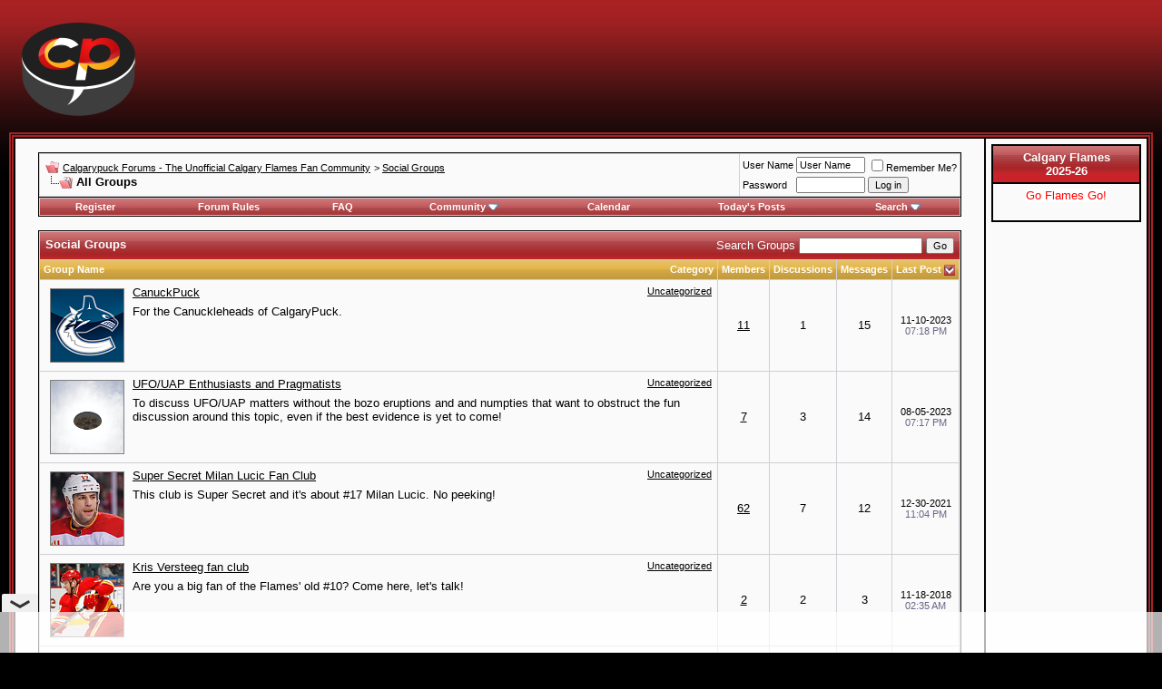

--- FILE ---
content_type: text/html; charset=ISO-8859-1
request_url: https://forum.calgarypuck.com/group.php?s=6175feef809c90724e3e729e429679c7&do=grouplist
body_size: 8607
content:
<!DOCTYPE html PUBLIC "-//W3C//DTD XHTML 1.0 Transitional//EN" "http://www.w3.org/TR/xhtml1/DTD/xhtml1-transitional.dtd">
<!-- BEGIN TEMPLATE: SOCIALGROUPS -->

<html xmlns="http://www.w3.org/1999/xhtml" dir="ltr" lang="en">
<head>
<!-- BEGIN TEMPLATE: headinclude -->
<meta http-equiv="Content-Type" content="text/html; charset=ISO-8859-1" />
<meta name="generator" content="vBulletin 3.8.4" />
<link rel="apple-touch-icon" sizes="180x180" href="/apple-touch-icon.png">
<link rel="icon" type="image/png" sizes="32x32" href="/favicon-32x32.png">
<link rel="icon" type="image/png" sizes="16x16" href="/favicon-16x16.png">
<link rel="manifest" href="/site.webmanifest">
<link rel="mask-icon" href="/safari-pinned-tab.svg" color="#5bbad5">
<meta name="msapplication-TileColor" content="#da532c">
<meta name="theme-color" content="#ffffff">

<meta name="keywords" content="forum,calgary flames,flames,hockey,nhl,calgary,calgarypuck,quad city flames" />
<meta name="description" content="This is a discussion forum for the Calgary Flames of the NHL" />


<!-- CSS Stylesheet -->

<style type="text/css" id="vbulletin_css">
/**
* vBulletin 3.8.4 CSS
* Style: 'CP Style 2'; Style ID: 4
*/
@import url("clientscript/vbulletin_css/style-400176b6-00004.css");
</style>
<link rel="stylesheet" type="text/css" href="clientscript/vbulletin_important.css?v=384" />


<!-- / CSS Stylesheet -->

<script type="text/javascript" src="https://ajax.googleapis.com/ajax/libs/yui/2.7.0/build/yahoo-dom-event/yahoo-dom-event.js?v=384"></script>
<script type="text/javascript" src="https://ajax.googleapis.com/ajax/libs/yui/2.7.0/build/connection/connection-min.js?v=384"></script>
<script type="text/javascript">
<!--
var SESSIONURL = "s=a5f177e798c74fef2e40ee5eb3165cb2&";
var SECURITYTOKEN = "guest";
var IMGDIR_MISC = "images/calpuck/misc";
var vb_disable_ajax = parseInt("0", 10);
// -->
</script>
<script async src="https://cdn.fuseplatform.net/publift/tags/2/4191/fuse.js"></script>
<!-- headinclude style changes for CDN -->
<script type="text/javascript" src="/clientscript/vbulletin_global.js?v=384"></script>
<script type="text/javascript" src="/clientscript/vbulletin_menu.js?v=384"></script>


	<link rel="alternate" type="application/rss+xml" title="Calgarypuck Forums - The Unofficial Calgary Flames Fan Community RSS Feed" href="external.php?type=RSS2" />
	

<link href='https://fonts.googleapis.com/css?family=Open+Sans:400italic,700italic,400,700' rel='stylesheet' type='text/css'>

<!-- END TEMPLATE: headinclude -->
<title>Calgarypuck Forums - The Unofficial Calgary Flames Fan Community - All Groups</title>
<!-- BEGIN TEMPLATE: socialgroups_css -->
<style type="text/css" id="vbulletin_socialgroup_css">
<!--
.list_no_decoration {
	list-style-type: none;
	margin: 0px;
	padding: 0px
}
div.fixed_width_avatar {
	text-align: center;
}
div.fixed_width_avatar {
	padding: 6px;
}
/* Table emulation */
.social_group {
	padding: 1px;
}
.social_group .block_title, .social_group .block_row {
	padding: 6px;
}
.social_group .block_row {
	margin: 1px 0px 0px 0px;
}
.social_group .block_title {
	margin: 0px;
	text-align: left;
}
.social_group div.tfoot {
	text-align: center;
}
.social_group table .thead {
	padding: 6px;
}
.social_group_message {
	margin-top: 6px;
}
.social_group_message_body {
	padding: 6px;
}
.social_group_message .inlinemod_checkbox {
	margin-bottom: 5px;
	position: relative;
	top: -2px;
	left: 3px;
}
#inlinemodsel {
	position: relative;
	top:1px;
	left:1px
}
#group_name {
	margin: 0px;
	font-weight: normal;
	font-size: 16pt;
}
#group_creator {
	margin-bottom: 6px;
}
#view_all_members_link {
	float: right;
}
#group_member_list {
	list-style-type: none;
	margin: 0px;
	padding: 0px
}
#group_member_list .memberinfo_tiny {
	height: 100px;
	width: 76px;
	overflow: hidden;
	float: left;
	text-align: center;
	margin: 1px;
}
#group_footer_links {
	list-style-type: none;
	margin: 0px;
	padding: 0px;
}
#group_footer_links li {
	display: inline;
	margin:0px 6px 0px 6px;
}
#picture_links {
	float: right;
}
#qc_error_div {
	text-align: left;
	margin-bottom: 6px;
}
#qc_error_header {
	font-weight: bold;
}
#qc_error_okay {
	text-align: right;
}
#message_form div.allowed_bbcode {
	float: left;
}
#message_form div.submit_button {
	text-align: right;
}
#message_form div.messagetext {
	text-align: left;
}
#group_message_inlinemod_form {
	margin: 0px;
	display: block;
}
.social_group .vbmenu_control {
	text-align: left;
	float: right;
	background: none;
	padding: 6px 0px;
}
.sgmenu_control {
	float: right;
	background: none;
	padding: 0 6px;
}
#message_list {
	border: none;
}
#message_list li {
	margin-bottom: 6px;
}
#message_list div.fixed_width_avatar {
	margin-right: 6px;
	float: left;
}
#message_list div.info_bar {
	border-width: 0px 0px 0px 0px
}
#message_list div.info_bar div.alt2 {
	padding: 6px;
}
#message_list .group_message_date {
	float: right;
	vertical-align: text-bottom;
}
#message_list .inlinemod_checkbox {
	float: right;
}
#message_list ul.controls {
	margin-top: 6px;
	text-align: right
}
#message_list ul.controls li {
	display: inline;
	margin-left: 6px;
}
#message_list ul.controls a:link, #message_list ul.controls a:visited {
	text-decoration: none;
}
#message_list .deletedmessage{
	float: left;
}
.action_links {
	padding: 6px 0px;
	width: 50%;
	display: inline-block;
	clear: left;
}
.discussion_tools {
	float: right
}
#discussion_moderation, .discussion_tools {
	float: right;
	text-align: left;
	clear: right;
}
#discussion_pagenav {
	float: right;
	margin-top: 6px;
	text-align: right;
}
.discussion_list ul {
	float: right;
	text-align: right;
}
.discussion_list ul.controls li {
	display: inline;
	margin-left: 6px;
}
.discussion_list ul.controls li a {
	text-decoration: none;
}
.discussion_bit_preview {
	width: 70%;
	float: left;
	padding: 2px 0;
}
.unread {
	font-weight: bold;
}
.push_down {
	margin-top: 6px;
}
.social_group .panel {
	margin: 6px;
}
.join_to_view {
	margin-bottom: 6px;
}
.panelsurround {
	text-align: center
}
.social_group .quick_reply_controls {
	margin-bottom: 6px;
}
ul.vbmenu_popup li {
	padding: 4px;
	margin: 0px 1px 1px 1px;
	white-space: nowrap;
}
ul.vbmenu_popup li.first {
	margin: 1px;
}
.hidden {
	display: none;
}
fieldset form, div.fieldsetpad {
	display: block;
	padding: 6px;
}
.userlist_title {
	font-weight:bold;
}
.userlist_description {
	margin-bottom: 6px
}
.avatar_toggle {
	text-align: right;
}
div.checkbox_ctrls {
	margin-bottom: 6px;
}
label.check_all_ctrl {
	float: left;
}
label.show_avatars_ctrl {
	float: right;
}
div.submitrow {
	text-align: right;
}
div.submitrow #moderatedlist_action {
	float: left;
	text-align: left;
}
.userlist_error {
	display: none;
}
.userlist_error_image {
	float: left;
	margin-right: 6px; 
	margin-bottom:6px;
}
ul.userlist {
	list-style: none;
	padding: 0px;
	margin: 0px;
}
ul.userlist li {
	float: left;
	margin-right: 6px;
	margin-bottom: 6px;
	width:175px;
}
ul.userlist hr {
	display:none;
}
ul.userlist_hideavatars li {
	position: relative;
	width:215px;
	border:solid 1px silver;
	padding:4px;
}
ul.userlist_hideavatars div.username a {
	font-weight:bold;
}
a.sg_catcloudlink:link, a.sg_catcloudlink:visited {
	text-decoration:none;
}
a.sg_catcloudlink:hover, a.sg_catcloudlink:active {
	text-decoration:underline;
}
a.sg_catlevel1 {
	font-size: xx-small;
}
a.sg_catlevel2 {
	font-size: small;
}
a.sg_catlevel3 {
	font-size: medium;
}
a.sg_catlevel4 {
	font-size: large;
}
a.sg_catlevel5 {
	font-size: large;
	font-weight: bold;
}
img.sgicon {
	border: 1px solid gray;
	margin: 1px;
}
#sg_owngroups_info, #sg_randomgroup_info {
	float: left;
}
#sg_owngroups_info div, #sg_randomgroup_info div {
	padding: 4px 16px;
	padding-left: 0px;
}
div.sgicon, div.sgicon span {
	float:left;
	text-align:center;
}
div.sgicon span {
	width:92px;
	margin-left:-6px;
	margin-right:-6px;
	text-align: center;
	clear:left;
}
div.sgicon {
	width: 100px;
}
#sg_grouplist div.sgicon {
	width: 92px;
}
#sg_newgroups div.sgicon, #sg_mygroups div.sgicon {
	height: 118px;
	width: 82px;
	overflow: hidden;
	padding: 8px;
	padding-top: 0px;
}
#sg_newgroups div a {
	text-decoration: none;
}
#sg_owngroups div.sgicon {
	height: 82px;
	padding-bottom: 4px;
}
#sg_owngroups div.sgicon, #sg_randomgroup div.sgicon {
}
#sg_newgroups td.alt1 {
	padding: 6px 0px;
}
em.note {
	font-style: normal;
	color: #22229C;
}
#sg_owngroups td.alt1, #sg_randomgroup td.alt1 {
	margin: 0px;
	border: 0px;
}
.floatwrapper {
	width: 100%;
	float: left;
}
#sg_catcloud, #sg_owngroups, #sg_mygroups, #sg_randomgroup {
	padding-right: 320px;
	min-width: 382px;
	padding-bottom: 16px;
}
#sg_mygroups {
	padding-bottom: 0px;
}
#sg_mygroups div.sgicon {
	width: 86px;
	padding: 4px 8px 8px 8px;
}
#sg_newgroups {
	float: left;
	width: 304px;
	margin-left: -304px;
}
#sg_owngroups img.sgicon, #sg_randomgroup img.sgicon {
	margin-top: 2px;
	margin-left: 0px;
	margin-right: 8px;
}
#sg_catcloud {
	text-align:justify;
}
-->
</style>
<!-- END TEMPLATE: socialgroups_css -->
</head>
<body>
<!-- BEGIN TEMPLATE: header -->
<!-- logo -->
<a name="top"></a>
<table border="0" width="100%" cellpadding="8" cellspacing="0" align="center">
<tr>
	<td align="left"><a href="index.php?s=a5f177e798c74fef2e40ee5eb3165cb2"><img src="images/calpuck/header2015.png" border="0" alt="Calgarypuck Forums - The Unofficial Calgary Flames Fan Community" /></a></td>
	<td align="right" id="header_right_cell">
		<!-- BEGIN TEMPLATE: ad_header_logo -->
<!-- GAM 71161633/CLPUCK_calgarypuck/forum_header -->
<div data-fuse="forum_header"></div>
<!-- END TEMPLATE: ad_header_logo -->
	</td>
</tr>
</table>
<!-- /logo -->

<table class="sample" width="100%" cellpadding="0" cellspacing="0" align="center">
    <tr>

    <td valign="top">
<!-- content table -->
<!-- BEGIN TEMPLATE: spacer_open -->
<!-- open content container -->

<div align="center">
	<div class="page" style="width:100%; text-align:left">
		<div style="padding:0px 25px 0px 25px" align="left">

<!-- END TEMPLATE: spacer_open -->



<!-- BEGIN TEMPLATE: ad_header_end -->

<!-- END TEMPLATE: ad_header_end -->
<!-- END TEMPLATE: header -->
<!-- BEGIN TEMPLATE: navbar -->
<br />

<!-- breadcrumb, login, pm info -->
<table class="tborder" cellpadding="6" cellspacing="1" border="0" width="100%" align="center">
<tr>
	<td class="alt1" width="100%">
		
			<table cellpadding="0" cellspacing="0" border="0">
			<tr valign="bottom">
				<td><a href="#" onclick="history.back(1); return false;"><img src="images/calpuck/misc/navbits_start.gif" alt="Go Back" border="0" /></a></td>
				<td>&nbsp;</td>
				<td width="100%"><span class="navbar"><a href="index.php?s=a5f177e798c74fef2e40ee5eb3165cb2" accesskey="1">Calgarypuck Forums - The Unofficial Calgary Flames Fan Community</a></span> <!-- BEGIN TEMPLATE: navbar_link -->

	<span class="navbar">&gt; <a href="group.php?s=a5f177e798c74fef2e40ee5eb3165cb2">Social Groups</a></span>


<!-- END TEMPLATE: navbar_link --></td>
			</tr>
			<tr>
				<td class="navbar" style="font-size:10pt; padding-top:1px" colspan="3"><a href="/group.php?s=6175feef809c90724e3e729e429679c7&amp;do=grouplist"><img class="inlineimg" src="images/calpuck/misc/navbits_finallink_ltr.gif" alt="Reload this Page" border="0" /></a> <strong><!-- BEGIN TEMPLATE: navbar_link -->

	All Groups


<!-- END TEMPLATE: navbar_link --></strong></td>
			</tr>
			</table>
		
	</td>

	<td class="alt2" nowrap="nowrap" style="padding:0px">
		<!-- login form -->
		<form action="login.php?do=login" method="post" onsubmit="md5hash(vb_login_password, vb_login_md5password, vb_login_md5password_utf, 0)">
		<script type="text/javascript" src="clientscript/vbulletin_md5.js?v=384"></script>
		<table cellpadding="0" cellspacing="3" border="0">
		<tr>
			<td class="smallfont" style="white-space: nowrap;"><label for="navbar_username">User Name</label></td>
			<td><input type="text" class="bginput" style="font-size: 11px" name="vb_login_username" id="navbar_username" size="10" accesskey="u" tabindex="101" value="User Name" onfocus="if (this.value == 'User Name') this.value = '';" /></td>
			<td class="smallfont" nowrap="nowrap"><label for="cb_cookieuser_navbar"><input type="checkbox" name="cookieuser" value="1" tabindex="103" id="cb_cookieuser_navbar" accesskey="c" />Remember Me?</label></td>
		</tr>
		<tr>
			<td class="smallfont"><label for="navbar_password">Password</label></td>
			<td><input type="password" class="bginput" style="font-size: 11px" name="vb_login_password" id="navbar_password" size="10" tabindex="102" /></td>
			<td><input type="submit" class="button" value="Log in" tabindex="104" title="Enter your username and password in the boxes provided to login, or click the 'register' button to create a profile for yourself." accesskey="s" /></td>
		</tr>
		</table>
		<input type="hidden" name="s" value="a5f177e798c74fef2e40ee5eb3165cb2" />
		<input type="hidden" name="securitytoken" value="guest" />
		<input type="hidden" name="do" value="login" />
		<input type="hidden" name="vb_login_md5password" />
		<input type="hidden" name="vb_login_md5password_utf" />
		</form>
		<!-- / login form -->
	</td>

</tr>
</table>
<!-- / breadcrumb, login, pm info -->

<!-- nav buttons bar -->
<div class="tborder" style="padding:1px; border-top-width:0px">
	<table cellpadding="0" cellspacing="0" border="0" width="100%" align="center">
	<tr align="center">
		
		
			<td class="vbmenu_control"><a href="register.php?s=a5f177e798c74fef2e40ee5eb3165cb2" rel="nofollow">Register</a></td>
		
		<td class="vbmenu_control"><a href="https://forum.calgarypuck.com/misc.php?s=a5f177e798c74fef2e40ee5eb3165cb2&amp;do=cfrules">Forum Rules</a></td>
		<td class="vbmenu_control"><a rel="help" href="faq.php?s=a5f177e798c74fef2e40ee5eb3165cb2" accesskey="5">FAQ</a></td>
		
			<td class="vbmenu_control"><a id="community" href="/group.php?do=grouplist&amp;nojs=1#community" rel="nofollow" accesskey="6">Community</a> <script type="text/javascript"> vbmenu_register("community"); </script></td>
		
		<td class="vbmenu_control"><a href="calendar.php?s=a5f177e798c74fef2e40ee5eb3165cb2">Calendar</a></td>
		
			
				
				<td class="vbmenu_control"><a href="search.php?s=a5f177e798c74fef2e40ee5eb3165cb2&amp;do=getdaily" accesskey="2">Today's Posts</a></td>
				
				<td class="vbmenu_control"><a id="navbar_search" href="search.php?s=a5f177e798c74fef2e40ee5eb3165cb2" accesskey="4" rel="nofollow">Search</a> <script type="text/javascript"> vbmenu_register("navbar_search"); </script></td>
			
			
		
		
		
		</tr>
	</table>
</div>
<!-- / nav buttons bar -->

<br />






<!-- NAVBAR POPUP MENUS -->

	
	<!-- community link menu -->
	<div class="vbmenu_popup" id="community_menu" style="display:none;margin-top:3px" align="left">
		<table cellpadding="4" cellspacing="1" border="0">
		<tr><td class="thead">Community Links</td></tr>
		
		
					<tr><td class="vbmenu_option"><a href="group.php?s=a5f177e798c74fef2e40ee5eb3165cb2">Social Groups</a></td></tr>
		
		
		
		
		
		</table>
	</div>
	<!-- / community link menu -->
	
	
	
	<!-- header quick search form -->
	<div class="vbmenu_popup" id="navbar_search_menu" style="display:none;margin-top:3px" align="left">
		<table cellpadding="4" cellspacing="1" border="0">
		<tr>
			<td class="thead">Search Forums</td>
		</tr>
		<tr>
			<td class="vbmenu_option" title="nohilite">
				<form action="search.php?do=process" method="post">

					<input type="hidden" name="do" value="process" />
					<input type="hidden" name="quicksearch" value="1" />
					<input type="hidden" name="childforums" value="1" />
					<input type="hidden" name="exactname" value="1" />
					<input type="hidden" name="s" value="a5f177e798c74fef2e40ee5eb3165cb2" />
					<input type="hidden" name="securitytoken" value="guest" />
					<div><input type="text" class="bginput" name="query" size="25" tabindex="1001" /><input type="submit" class="button" value="Go" tabindex="1004" /></div>
					<div style="margin-top:6px">
						<label for="rb_nb_sp0"><input type="radio" name="showposts" value="0" id="rb_nb_sp0" tabindex="1002" checked="checked" />Show Threads</label>
						&nbsp;
						<label for="rb_nb_sp1"><input type="radio" name="showposts" value="1" id="rb_nb_sp1" tabindex="1003" />Show Posts</label>
					</div>
				</form>
			</td>
		</tr>
		
		<tr>
			<td class="vbmenu_option"><a href="tags.php?s=a5f177e798c74fef2e40ee5eb3165cb2" rel="nofollow">Tag Search</a></td>
		</tr>
		
		<tr>
			<td class="vbmenu_option"><a href="search.php?s=a5f177e798c74fef2e40ee5eb3165cb2" accesskey="4" rel="nofollow">Advanced Search</a></td>
		</tr>
		<!-- BEGIN TEMPLATE: post_thanks_navbar_search -->
<tr>
	<td class="vbmenu_option">Thanked Post Search Disabled</td>
</tr>
<!-- END TEMPLATE: post_thanks_navbar_search -->
		</table>
	</div>
	<!-- / header quick search form -->
	
	
	
<!-- / NAVBAR POPUP MENUS -->

<!-- PAGENAV POPUP -->
	<div class="vbmenu_popup" id="pagenav_menu" style="display:none">
		<table cellpadding="4" cellspacing="1" border="0">
		<tr>
			<td class="thead" nowrap="nowrap">Go to Page...</td>
		</tr>
		<tr>
			<td class="vbmenu_option" title="nohilite">
			<form action="index.php" method="get" onsubmit="return this.gotopage()" id="pagenav_form">
				<input type="text" class="bginput" id="pagenav_itxt" style="font-size:11px" size="4" />
				<input type="button" class="button" id="pagenav_ibtn" value="Go" />
			</form>
			</td>
		</tr>
		</table>
	</div>
<!-- / PAGENAV POPUP -->




<!-- BEGIN TEMPLATE: ad_navbar_below -->

<!-- END TEMPLATE: ad_navbar_below -->
<!-- END TEMPLATE: navbar -->

<form action="group.php?s=a5f177e798c74fef2e40ee5eb3165cb2&amp;do=grouplist" method="post">
<table class="tborder" id="sg_grouplist" cellpadding="6" cellspacing="1" border="0" width="100%" style="clear: both">
<tr>
	<td class="tcat" width="100%" colspan="6">
		<div style="float:right" class="normal">Search Groups <input type="text" class="bginput" name="filtertext" value="" style="font-size: 11px;" />&nbsp;<input type="submit" class="button" value="Go" /></div>
		Social Groups
		
	</td>
</tr>

	<tr>
		<td class="thead" width="100%">
			<span style="float:right"><a href="group.php?s=a5f177e798c74fef2e40ee5eb3165cb2&amp;do=grouplist&amp;sort=category&amp;order=asc">Category</a> </span>
			<a href="group.php?s=a5f177e798c74fef2e40ee5eb3165cb2&amp;do=grouplist&amp;sort=name&amp;order=asc">Group Name</a> 
		</td>
		<td class="thead" align="center" nowrap="nowrap">
			<a href="group.php?s=a5f177e798c74fef2e40ee5eb3165cb2&amp;do=grouplist&amp;sort=members">Members</a> 
		</td>
		
			<td class="thead" align="center" nowrap="nowrap">
				<a href="group.php?s=a5f177e798c74fef2e40ee5eb3165cb2&amp;do=grouplist&amp;sort=discussions">Discussions</a> 
			</td>
			<td class="thead" align="center" nowrap="nowrap">
			<a href="group.php?s=a5f177e798c74fef2e40ee5eb3165cb2&amp;do=grouplist&amp;sort=messages">Messages</a> 
			</td>
		
		
		<td class="thead" align="center" nowrap="nowrap">
			<a href="group.php?s=a5f177e798c74fef2e40ee5eb3165cb2&amp;do=grouplist&amp;sort=lastpost&amp;order=asc">Last Post</a> <!-- BEGIN TEMPLATE: forumdisplay_sortarrow -->
<a href="group.php?s=a5f177e798c74fef2e40ee5eb3165cb2&amp;do=grouplist&amp;order=asc&amp;sort=lastpost&amp;pp=10&amp;page=1" rel="nofollow"><img class="inlineimg" src="images/calpuck/buttons/sortasc.gif" alt="Reverse Sort Order" border="0" /></a>
<!-- END TEMPLATE: forumdisplay_sortarrow -->
		</td>
	</tr>
	<!-- BEGIN TEMPLATE: socialgroups_grouplist_bit -->
<tr>
	<td class="alt1" width="100%" valign="top">
		
			<div class="sgicon" style="float:left;padding:2px 4px 2px 0">
				<a href="group.php?s=a5f177e798c74fef2e40ee5eb3165cb2&amp;groupid=34">
					<img class="sgicon" src="image.php?s=a5f177e798c74fef2e40ee5eb3165cb2&amp;groupid=34&amp;dateline=1288156687&amp;type=groupthumb" width="80" height="80" alt="For the Canuckleheads of CalgaryPuck." />
				</a>
			</div>
		
		
			<span style="float:right" class="smallfont"><a href="group.php?s=a5f177e798c74fef2e40ee5eb3165cb2&amp;do=grouplist&amp;cat=1" style="font-weight:normal">Uncategorized</a></span>
		
		<div style="margin-bottom:6px; margin-left:1px">
			<a href="group.php?s=a5f177e798c74fef2e40ee5eb3165cb2&amp;groupid=34" >CanuckPuck</a>
		</div>

		<div>For the Canuckleheads of CalgaryPuck.</div>

	</td>
	<td class="alt2" align="center"><a href="group.php?s=a5f177e798c74fef2e40ee5eb3165cb2&amp;do=viewmembers&amp;groupid=34">11</a></td>
	
		<td class="alt1" align="center">1</td>
		<td class="alt2" align="center">15</td>
	
	

	
	<td class="alt1 smallfont" align="center" nowrap="nowrap">
	
		<div style="text-align: center">
			11-10-2023
			
				<br /><span class="time">07:18 PM</span>
			
		</div>
	
	</td>
	
</tr>
<!-- END TEMPLATE: socialgroups_grouplist_bit --><!-- BEGIN TEMPLATE: socialgroups_grouplist_bit -->
<tr>
	<td class="alt1" width="100%" valign="top">
		
			<div class="sgicon" style="float:left;padding:2px 4px 2px 0">
				<a href="group.php?s=a5f177e798c74fef2e40ee5eb3165cb2&amp;groupid=53">
					<img class="sgicon" src="image.php?s=a5f177e798c74fef2e40ee5eb3165cb2&amp;groupid=53&amp;dateline=1690843693&amp;type=groupthumb" width="80" height="80" alt="To discuss UFO/UAP matters without the bozo eruptions and and numpties that want to obstruct the fun discussion around this topic, even if the best evidence is yet to come!" />
				</a>
			</div>
		
		
			<span style="float:right" class="smallfont"><a href="group.php?s=a5f177e798c74fef2e40ee5eb3165cb2&amp;do=grouplist&amp;cat=1" style="font-weight:normal">Uncategorized</a></span>
		
		<div style="margin-bottom:6px; margin-left:1px">
			<a href="group.php?s=a5f177e798c74fef2e40ee5eb3165cb2&amp;groupid=53" >UFO/UAP Enthusiasts and Pragmatists</a>
		</div>

		<div>To discuss UFO/UAP matters without the bozo eruptions and and numpties that want to obstruct the fun discussion around this topic, even if the best evidence is yet to come!</div>

	</td>
	<td class="alt2" align="center"><a href="group.php?s=a5f177e798c74fef2e40ee5eb3165cb2&amp;do=viewmembers&amp;groupid=53">7</a></td>
	
		<td class="alt1" align="center">3</td>
		<td class="alt2" align="center">14</td>
	
	

	
	<td class="alt1 smallfont" align="center" nowrap="nowrap">
	
		<div style="text-align: center">
			08-05-2023
			
				<br /><span class="time">07:17 PM</span>
			
		</div>
	
	</td>
	
</tr>
<!-- END TEMPLATE: socialgroups_grouplist_bit --><!-- BEGIN TEMPLATE: socialgroups_grouplist_bit -->
<tr>
	<td class="alt1" width="100%" valign="top">
		
			<div class="sgicon" style="float:left;padding:2px 4px 2px 0">
				<a href="group.php?s=a5f177e798c74fef2e40ee5eb3165cb2&amp;groupid=52">
					<img class="sgicon" src="image.php?s=a5f177e798c74fef2e40ee5eb3165cb2&amp;groupid=52&amp;dateline=1583737951&amp;type=groupthumb" width="80" height="80" alt="This club is Super Secret and it's about #17 Milan Lucic. No peeking!" />
				</a>
			</div>
		
		
			<span style="float:right" class="smallfont"><a href="group.php?s=a5f177e798c74fef2e40ee5eb3165cb2&amp;do=grouplist&amp;cat=1" style="font-weight:normal">Uncategorized</a></span>
		
		<div style="margin-bottom:6px; margin-left:1px">
			<a href="group.php?s=a5f177e798c74fef2e40ee5eb3165cb2&amp;groupid=52" >Super Secret Milan Lucic Fan Club</a>
		</div>

		<div>This club is Super Secret and it's about #17 Milan Lucic. No peeking!</div>

	</td>
	<td class="alt2" align="center"><a href="group.php?s=a5f177e798c74fef2e40ee5eb3165cb2&amp;do=viewmembers&amp;groupid=52">62</a></td>
	
		<td class="alt1" align="center">7</td>
		<td class="alt2" align="center">12</td>
	
	

	
	<td class="alt1 smallfont" align="center" nowrap="nowrap">
	
		<div style="text-align: center">
			12-30-2021
			
				<br /><span class="time">11:04 PM</span>
			
		</div>
	
	</td>
	
</tr>
<!-- END TEMPLATE: socialgroups_grouplist_bit --><!-- BEGIN TEMPLATE: socialgroups_grouplist_bit -->
<tr>
	<td class="alt1" width="100%" valign="top">
		
			<div class="sgicon" style="float:left;padding:2px 4px 2px 0">
				<a href="group.php?s=a5f177e798c74fef2e40ee5eb3165cb2&amp;groupid=49">
					<img class="sgicon" src="image.php?s=a5f177e798c74fef2e40ee5eb3165cb2&amp;groupid=49&amp;dateline=1583737710&amp;type=groupthumb" width="80" height="80" alt="Are you a big fan of the Flames' old #10? Come here, let's talk!" />
				</a>
			</div>
		
		
			<span style="float:right" class="smallfont"><a href="group.php?s=a5f177e798c74fef2e40ee5eb3165cb2&amp;do=grouplist&amp;cat=1" style="font-weight:normal">Uncategorized</a></span>
		
		<div style="margin-bottom:6px; margin-left:1px">
			<a href="group.php?s=a5f177e798c74fef2e40ee5eb3165cb2&amp;groupid=49" >Kris Versteeg fan club</a>
		</div>

		<div>Are you a big fan of the Flames' old #10? Come here, let's talk!</div>

	</td>
	<td class="alt2" align="center"><a href="group.php?s=a5f177e798c74fef2e40ee5eb3165cb2&amp;do=viewmembers&amp;groupid=49">2</a></td>
	
		<td class="alt1" align="center">2</td>
		<td class="alt2" align="center">3</td>
	
	

	
	<td class="alt1 smallfont" align="center" nowrap="nowrap">
	
		<div style="text-align: center">
			11-18-2018
			
				<br /><span class="time">02:35 AM</span>
			
		</div>
	
	</td>
	
</tr>
<!-- END TEMPLATE: socialgroups_grouplist_bit --><!-- BEGIN TEMPLATE: socialgroups_grouplist_bit -->
<tr>
	<td class="alt1" width="100%" valign="top">
		
			<div class="sgicon" style="float:left;padding:2px 4px 2px 0">
				<a href="group.php?s=a5f177e798c74fef2e40ee5eb3165cb2&amp;groupid=6">
					<img class="sgicon" src="images/calpuck/misc/unknown_sg.gif" alt="A place to recognize the Oil fans amongst the sea of red..." />
				</a>
			</div>
		
		
			<span style="float:right" class="smallfont"><a href="group.php?s=a5f177e798c74fef2e40ee5eb3165cb2&amp;do=grouplist&amp;cat=1" style="font-weight:normal">Uncategorized</a></span>
		
		<div style="margin-bottom:6px; margin-left:1px">
			<a href="group.php?s=a5f177e798c74fef2e40ee5eb3165cb2&amp;groupid=6" >Oil Fans on CP</a>
		</div>

		<div>A place to recognize the Oil fans amongst the sea of red...</div>

	</td>
	<td class="alt2" align="center"><a href="group.php?s=a5f177e798c74fef2e40ee5eb3165cb2&amp;do=viewmembers&amp;groupid=6">15</a></td>
	
		<td class="alt1" align="center">2</td>
		<td class="alt2" align="center">101</td>
	
	

	
	<td class="alt1 smallfont" align="center" nowrap="nowrap">
	
		<div style="text-align: center">
			04-17-2017
			
				<br /><span class="time">12:49 AM</span>
			
		</div>
	
	</td>
	
</tr>
<!-- END TEMPLATE: socialgroups_grouplist_bit --><!-- BEGIN TEMPLATE: socialgroups_grouplist_bit -->
<tr>
	<td class="alt1" width="100%" valign="top">
		
			<div class="sgicon" style="float:left;padding:2px 4px 2px 0">
				<a href="group.php?s=a5f177e798c74fef2e40ee5eb3165cb2&amp;groupid=31">
					<img class="sgicon" src="image.php?s=a5f177e798c74fef2e40ee5eb3165cb2&amp;groupid=31&amp;dateline=1285749401&amp;type=groupthumb" width="64" height="80" alt="Some kind of play-by-play commentator!" />
				</a>
			</div>
		
		
			<span style="float:right" class="smallfont"><a href="group.php?s=a5f177e798c74fef2e40ee5eb3165cb2&amp;do=grouplist&amp;cat=1" style="font-weight:normal">Uncategorized</a></span>
		
		<div style="margin-bottom:6px; margin-left:1px">
			<a href="group.php?s=a5f177e798c74fef2e40ee5eb3165cb2&amp;groupid=31" >Peter Loubardias Fan Club</a>
		</div>

		<div>Some kind of play-by-play commentator!</div>

	</td>
	<td class="alt2" align="center"><a href="group.php?s=a5f177e798c74fef2e40ee5eb3165cb2&amp;do=viewmembers&amp;groupid=31">23</a></td>
	
		<td class="alt1" align="center">2</td>
		<td class="alt2" align="center">2</td>
	
	

	
	<td class="alt1 smallfont" align="center" nowrap="nowrap">
	
		<div style="text-align: center">
			12-19-2016
			
				<br /><span class="time">01:30 AM</span>
			
		</div>
	
	</td>
	
</tr>
<!-- END TEMPLATE: socialgroups_grouplist_bit --><!-- BEGIN TEMPLATE: socialgroups_grouplist_bit -->
<tr>
	<td class="alt1" width="100%" valign="top">
		
			<div class="sgicon" style="float:left;padding:2px 4px 2px 0">
				<a href="group.php?s=a5f177e798c74fef2e40ee5eb3165cb2&amp;groupid=48">
					<img class="sgicon" src="images/calpuck/misc/unknown_sg.gif" alt="To reminisce about the good ol' times of dance, rock or country in the 80s &amp; 90s &quot;Club Scene&quot; in Calgary AB" />
				</a>
			</div>
		
		
			<span style="float:right" class="smallfont"><a href="group.php?s=a5f177e798c74fef2e40ee5eb3165cb2&amp;do=grouplist&amp;cat=1" style="font-weight:normal">Uncategorized</a></span>
		
		<div style="margin-bottom:6px; margin-left:1px">
			<a href="group.php?s=a5f177e798c74fef2e40ee5eb3165cb2&amp;groupid=48" >Calgary Euro Retro 80s &amp; 90s Club Scene</a>
		</div>

		<div>To reminisce about the good ol' times of dance, rock or country in the 80s &amp; 90s &quot;Club Scene&quot; in Calgary AB</div>

	</td>
	<td class="alt2" align="center"><a href="group.php?s=a5f177e798c74fef2e40ee5eb3165cb2&amp;do=viewmembers&amp;groupid=48">1</a></td>
	
		<td class="alt1" align="center">0</td>
		<td class="alt2" align="center">0</td>
	
	

	
	<td class="alt1 smallfont" align="center" nowrap="nowrap">
	
		<div style="text-align: center">
			09-15-2015
		</div>
	
	</td>
	
</tr>
<!-- END TEMPLATE: socialgroups_grouplist_bit --><!-- BEGIN TEMPLATE: socialgroups_grouplist_bit -->
<tr>
	<td class="alt1" width="100%" valign="top">
		
			<div class="sgicon" style="float:left;padding:2px 4px 2px 0">
				<a href="group.php?s=a5f177e798c74fef2e40ee5eb3165cb2&amp;groupid=45">
					<img class="sgicon" src="image.php?s=a5f177e798c74fef2e40ee5eb3165cb2&amp;groupid=45&amp;dateline=1391749728&amp;type=groupthumb" width="72" height="80" alt="A group for Crazy Bacon Legs!" />
				</a>
			</div>
		
		
			<span style="float:right" class="smallfont"><a href="group.php?s=a5f177e798c74fef2e40ee5eb3165cb2&amp;do=grouplist&amp;cat=1" style="font-weight:normal">Uncategorized</a></span>
		
		<div style="margin-bottom:6px; margin-left:1px">
			<a href="group.php?s=a5f177e798c74fef2e40ee5eb3165cb2&amp;groupid=45" >Crazy Bacon Legs group</a>
		</div>

		<div>A group for Crazy Bacon Legs!</div>

	</td>
	<td class="alt2" align="center"><a href="group.php?s=a5f177e798c74fef2e40ee5eb3165cb2&amp;do=viewmembers&amp;groupid=45">1</a></td>
	
		<td class="alt1" align="center">0</td>
		<td class="alt2" align="center">0</td>
	
	

	
	<td class="alt1 smallfont" align="center" nowrap="nowrap">
	
		<div style="text-align: center">
			02-06-2014
		</div>
	
	</td>
	
</tr>
<!-- END TEMPLATE: socialgroups_grouplist_bit --><!-- BEGIN TEMPLATE: socialgroups_grouplist_bit -->
<tr>
	<td class="alt1" width="100%" valign="top">
		
			<div class="sgicon" style="float:left;padding:2px 4px 2px 0">
				<a href="group.php?s=a5f177e798c74fef2e40ee5eb3165cb2&amp;groupid=44">
					<img class="sgicon" src="image.php?s=a5f177e798c74fef2e40ee5eb3165cb2&amp;groupid=44&amp;dateline=1374515042&amp;type=groupthumb" width="70" height="80" alt="This group is for players interested in the CPHL (CalgaryPondHockeyLeague.com)." />
				</a>
			</div>
		
		
			<span style="float:right" class="smallfont"><a href="group.php?s=a5f177e798c74fef2e40ee5eb3165cb2&amp;do=grouplist&amp;cat=1" style="font-weight:normal">Uncategorized</a></span>
		
		<div style="margin-bottom:6px; margin-left:1px">
			<a href="group.php?s=a5f177e798c74fef2e40ee5eb3165cb2&amp;groupid=44" >4 on 4 Calgary Pond Hockey</a>
		</div>

		<div>This group is for players interested in the CPHL (CalgaryPondHockeyLeague.com).</div>

	</td>
	<td class="alt2" align="center"><a href="group.php?s=a5f177e798c74fef2e40ee5eb3165cb2&amp;do=viewmembers&amp;groupid=44">2</a></td>
	
		<td class="alt1" align="center">1</td>
		<td class="alt2" align="center">1</td>
	
	

	
	<td class="alt1 smallfont" align="center" nowrap="nowrap">
	
		<div style="text-align: center">
			07-22-2013
			
				<br /><span class="time">12:47 PM</span>
			
		</div>
	
	</td>
	
</tr>
<!-- END TEMPLATE: socialgroups_grouplist_bit --><!-- BEGIN TEMPLATE: socialgroups_grouplist_bit -->
<tr>
	<td class="alt1" width="100%" valign="top">
		
			<div class="sgicon" style="float:left;padding:2px 4px 2px 0">
				<a href="group.php?s=a5f177e798c74fef2e40ee5eb3165cb2&amp;groupid=42">
					<img class="sgicon" src="images/calpuck/misc/unknown_sg.gif" alt="01011001 01101111 01110101 00100000 01100001 01110010 01100101 00100000 01101110 01101111 01110100 00100000 01110111 01100101 01101100 01100011 01101111 01101101 01100101 00100000..." />
				</a>
			</div>
		
		
			<span style="float:right" class="smallfont"><a href="group.php?s=a5f177e798c74fef2e40ee5eb3165cb2&amp;do=grouplist&amp;cat=1" style="font-weight:normal">Uncategorized</a></span>
		
		<div style="margin-bottom:6px; margin-left:1px">
			<a href="group.php?s=a5f177e798c74fef2e40ee5eb3165cb2&amp;groupid=42" >Arcana Imperii</a>
		</div>

		<div>01011001 01101111 01110101 00100000 01100001 01110010 01100101 00100000 01101110 01101111 01110100 00100000 01110111 01100101 01101100 01100011 01101111 01101101 01100101 00100000 01101000 01100101 01110010 01100101 00101100 00100000 01110000 01101100 01100101 01100010 01101001 01100001 01101110 00101110</div>

	</td>
	<td class="alt2" align="center"><a href="group.php?s=a5f177e798c74fef2e40ee5eb3165cb2&amp;do=viewmembers&amp;groupid=42">1</a></td>
	
		<td class="alt1" align="center">0</td>
		<td class="alt2" align="center">0</td>
	
	

	
	<td class="alt1 smallfont" align="center" nowrap="nowrap">
	
		<div style="text-align: center">
			03-26-2013
		</div>
	
	</td>
	
</tr>
<!-- END TEMPLATE: socialgroups_grouplist_bit -->
	

<tr>
	<td colspan="6" align="center" class="tfoot smallfont">
		<strong><a href="group.php?s=a5f177e798c74fef2e40ee5eb3165cb2&amp;do=search">Advanced Search</a></strong>
		 &nbsp;
		<strong><a href="groupsubscription.php?s=a5f177e798c74fef2e40ee5eb3165cb2">Group Subscriptions</a></strong>
	</td>
</tr>
</table>

<input type="hidden" name="s" value="a5f177e798c74fef2e40ee5eb3165cb2" />
<input type="hidden" name="securitytoken" value="guest" />
<input type="hidden" name="dofilter" value="1" />
</form>

<br />

<div class="floatcontainer">
	
	<div id="discussion_pagenav">
		<!-- BEGIN TEMPLATE: pagenav -->
<div class="pagenav" align="right">
<table class="tborder" cellpadding="3" cellspacing="1" border="0">
<tr>
	<td class="vbmenu_control" style="font-weight:normal">Page 1 of 5</td>
	
	
	<!-- BEGIN TEMPLATE: pagenav_curpage -->
	<td class="alt2"><span class="smallfont" title="Showing results 1 to 10 of 44"><strong>1</strong></span></td>
 
<!-- END TEMPLATE: pagenav_curpage --><!-- BEGIN TEMPLATE: pagenav_pagelink -->
<td class="alt1"><a class="smallfont" href="group.php?s=a5f177e798c74fef2e40ee5eb3165cb2&amp;do=grouplist&amp;sort=lastpost&amp;page=2" title="Show results 11 to 20 of 44">2</a></td>
<!-- END TEMPLATE: pagenav_pagelink --><!-- BEGIN TEMPLATE: pagenav_pagelink -->
<td class="alt1"><a class="smallfont" href="group.php?s=a5f177e798c74fef2e40ee5eb3165cb2&amp;do=grouplist&amp;sort=lastpost&amp;page=3" title="Show results 21 to 30 of 44">3</a></td>
<!-- END TEMPLATE: pagenav_pagelink --><!-- BEGIN TEMPLATE: pagenav_pagelink -->
<td class="alt1"><a class="smallfont" href="group.php?s=a5f177e798c74fef2e40ee5eb3165cb2&amp;do=grouplist&amp;sort=lastpost&amp;page=4" title="Show results 31 to 40 of 44">4</a></td>
<!-- END TEMPLATE: pagenav_pagelink -->
	<td class="alt1"><a rel="next" class="smallfont" href="group.php?s=a5f177e798c74fef2e40ee5eb3165cb2&amp;do=grouplist&amp;sort=lastpost&amp;page=2" title="Next Page - Results 11 to 20 of 44">&gt;</a></td>
	<td class="alt1" nowrap="nowrap"><a class="smallfont" href="group.php?s=a5f177e798c74fef2e40ee5eb3165cb2&amp;do=grouplist&amp;sort=lastpost&amp;page=5" title="Last Page - Results 41 to 44 of 44">Last <strong>&raquo;</strong></a></td>
	<td class="vbmenu_control" title="group.php?s=a5f177e798c74fef2e40ee5eb3165cb2&amp;do=grouplist&amp;sort=lastpost"><a name="PageNav"></a></td>
</tr>
</table>
</div>
<!-- END TEMPLATE: pagenav -->
	</div>
	

	
</div>

<!-- BEGIN TEMPLATE: footer -->
<!-- BEGIN TEMPLATE: ad_footer_start -->

<!-- END TEMPLATE: ad_footer_start -->

<br />
<div class="smallfont" align="center">All times are GMT -6. The time now is <span class="time">10:25 PM</span>.</div>
<br />

<!-- BEGIN TEMPLATE: spacer_close -->

		</div>
	</div>
</div>

<!-- / close content container -->
<!-- END TEMPLATE: spacer_close -->
<!-- /content area table -->
</td>

<td width="165" valign="top" align="center" class="page" style="padding: 6px;">
<table class="tborder" border="1" width="100%" cellpadding="5" cellspacing="0">
<tr>
<td class="tcat" align="center">Calgary Flames<br/>2025-26</td>
</tr><tr>
<td class="alt1Active" align="center" width=110>
<!-- <strong>Today's Hockey</strong><br/>
<span style="font-size: 3px">&nbsp;</span><br/>

<div style="font-size:9px;width:120px;">
<span><a style='text-decoration:none;' href='http://feedproxy.google.com/~r/mpiii/nhl/~3/h7o7VCNTA6g/boxscore' title='NY Rangers 2   Boston 3 (FINAL - OT)' target='_blank'>NY Rangers 2   Boston 3 (FINAL - OT)</a></span><br/><span style='font-size: 3px'>&nbsp;</span><br/><span><a style='text-decoration:none;' href='http://feedproxy.google.com/~r/mpiii/nhl/~3/Bv4iSNHtRk4/boxscore' title='San Jose 3   Los Angeles 4 (FINAL)' target='_blank'>San Jose 3   Los Angeles 4 (FINAL)</a></span><br/><span style='font-size: 3px'>&nbsp;</span><br/></div>
 -->
<!--strong>2014-15 Regular Season:</strong><br/><br/-->
<script language="JavaScript">
TargetDate = "10/9/2024 8:00 PM MDT";
BackColor = "white";
ForeColor = "red";
CountActive = true;
CountStepper = -1;
DisplayFormat = "<strong>%%D%% Days<br/>%%H%% Hours<br/>%%M%% Minutes<br/>%%S%% Seconds</strong>";
FinishMessage = "Go Flames Go!";
</script>
<script language="JavaScript" src="https://forum.calgarypuck.com/js/countdown.js"></script>
<br/>
<br/>
<!-- GAM 71161633/CLPUCK_calgarypuck/forum_sticky_vrec -->
<div data-fuse="forum_sticky_vrec"></div>
</td>
</tr>
</table>
<br/>
<br/>
<br/>


    </td> 	 
  	 
    </tr>
</table>
<form action="index.php" method="get" style="clear:left">

<table cellpadding="6" cellspacing="0" border="0" width="100%" class="page" align="center">
<tr>
	
		<td class="tfoot">
			<select name="styleid" onchange="switch_id(this, 'style')">
				<optgroup label="Quick Style Chooser">
					<!-- BEGIN TEMPLATE: option -->
<option value="4" class="" selected="selected">-- CP Style 2</option>

<!-- END TEMPLATE: option --><!-- BEGIN TEMPLATE: option -->
<option value="9" class="" >---- CP Dark</option>

<!-- END TEMPLATE: option -->
				</optgroup>
			</select>
		</td>
	
	
	<td class="tfoot" align="right" width="100%">
		<div class="smallfont">
			<strong>
				<a href="sendmessage.php?s=a5f177e798c74fef2e40ee5eb3165cb2" rel="nofollow" accesskey="9">Contact Us</a> -
				<a href="https://www.calgarypuck.com">Calgarypuck Forums - Unofficial Calgary Flames Community</a> -
				
				
				<a href="archive/index.php">Archive</a> -
				
				<a href="https://www.calgarypuck.com/privacy/">Privacy Statement</a> -
				
				<a href="#top" onclick="self.scrollTo(0, 0); return false;">Top</a>
			</strong>
		</div>
	</td>
</tr>
</table>

<br />

<div align="center">
	<div class="smallfont" align="center">
	<!-- Do not remove this copyright notice -->
	Powered by vBulletin&reg; Version 3.8.4<br />Copyright &copy;2000 - 2026, Jelsoft Enterprises Ltd.
	<!-- Do not remove this copyright notice -->
	</div>

	<div class="smallfont" align="center">
	<!-- Do not remove  or your scheduled tasks will cease to function -->
	
	<!-- Do not remove  or your scheduled tasks will cease to function -->

	Copyright Calgarypuck 2021 | See Our <a href="https://www.calgarypuck.com/privacy" style="color: #cc0000">Privacy Policy</a>
	</div>
</div>

</form>

<!-- BEGIN TEMPLATE: ad_footer_end -->

<!-- END TEMPLATE: ad_footer_end -->


<script type="text/javascript">
<!--
	// Main vBulletin Javascript Initialization
	vBulletin_init();
//-->
</script>
<script>
    window.ezstandalone = window.ezstandalone || {};
    ezstandalone.cmd = ezstandalone.cmd || [];
    ezstandalone.cmd.push(function() {
        ezstandalone.define(118,119);
        ezstandalone.enable();
        ezstandalone.display();
    });
</script>

<script sync src="https://platform.twitter.com/widgets.js" charset="utf-8"></script>
<script>
  window.onload = (function(){
    var tweets = document.querySelectorAll("div.tweet");
    tweets.forEach(
      function(tweet) {
        var id = tweet.getAttribute("tweetID");
        twttr.widgets.createTweet(
          id, tweet, 
          {
            conversation : 'none',    // or all
            cards        : 'visible',  // or visible 
          }
		);
      }
    );
  });
</script>

<!-- END TEMPLATE: footer -->
</body>
</html>
<!-- END TEMPLATE: SOCIALGROUPS -->

--- FILE ---
content_type: text/html; charset=utf-8
request_url: https://www.google.com/recaptcha/api2/aframe
body_size: 267
content:
<!DOCTYPE HTML><html><head><meta http-equiv="content-type" content="text/html; charset=UTF-8"></head><body><script nonce="f7obSL8LzpQAAQIqYuccYQ">/** Anti-fraud and anti-abuse applications only. See google.com/recaptcha */ try{var clients={'sodar':'https://pagead2.googlesyndication.com/pagead/sodar?'};window.addEventListener("message",function(a){try{if(a.source===window.parent){var b=JSON.parse(a.data);var c=clients[b['id']];if(c){var d=document.createElement('img');d.src=c+b['params']+'&rc='+(localStorage.getItem("rc::a")?sessionStorage.getItem("rc::b"):"");window.document.body.appendChild(d);sessionStorage.setItem("rc::e",parseInt(sessionStorage.getItem("rc::e")||0)+1);localStorage.setItem("rc::h",'1768883151759');}}}catch(b){}});window.parent.postMessage("_grecaptcha_ready", "*");}catch(b){}</script></body></html>